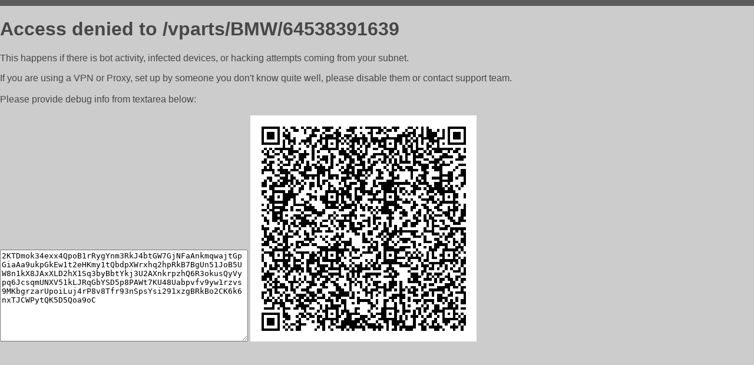

--- FILE ---
content_type: text/html; charset=utf-8
request_url: https://zapsite.ru/vparts/BMW/64538391639
body_size: 943
content:
<!DOCTYPE html PUBLIC "-//W3C//DTD HTML 4.01//EN">
<html>
<head>
    <meta http-equiv="content-type" content="text/html; charset=utf-8" />
	<meta name="ROBOTS" content="NOINDEX, NOFOLLOW" />
	<meta http-equiv="Cache-control" content="no-cache, must-revalidate" />
    <title>Access Denied</title>
  <style type="text/css">
 body {
      font-family: Arial, sans-serif;
      font-size: 100%;
      background: #CCCCCC;
      border-top: 10px solid #5B5B5B;
      padding: 0;
      margin:0;
      color:#474747;
  }
  </style>
</head>
<body>
    <h1>Access denied to /vparts/BMW/64538391639 </h1>
<p>This happens if there is bot activity, infected devices, or hacking attempts coming from your subnet.<br>
<p>If you are using a VPN or Proxy, set up by someone you don't know quite well, please disable them or
contact support team.<br><br>
Please provide debug info from textarea below:<br><br>
<textarea cols=50 rows=10 readonly>[base64]</textarea>
<img src="/.abcp-show-bimg/[base64]">
<br>
</p>
<p>
<!--You can also try <a href="https://geoinfo.cpv1.pro/lmnb5ZR9f2bRK8F8D4b/autocheck.dyn?blre=2&wmdrastf=hC5BctqmT2P&supinfo=[base64]">to
 pass an automatic check</a> but with no guarantee.</p> -->
</body>
</html>
